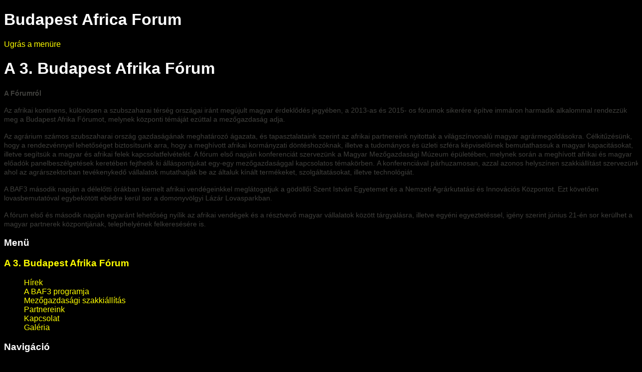

--- FILE ---
content_type: text/html; charset=UTF-8
request_url: https://budapestafricaforum.kormany.hu/accessibility/index
body_size: 5017
content:
<!DOCTYPE html PUBLIC "-//W3C//DTD XHTML 1.0 Strict//EN" "http://www.w3.org/TR/xhtml1/DTD/xhtml1-strict.dtd">
<html xmlns="http://www.w3.org/1999/xhtml">
<head>
<base href="https://budapestafricaforum.kormany.hu/accessibility/" />
<title>Budapest Africa Forum</title>
<meta http-equiv="Content-Type" content="text/html; charset=utf-8" />
<meta name="description" content="" />
<meta name="keywords" content="" />
<link rel="StyleSheet" media="screen,aural,braille,tty" type="text/css" href="/Assets/Common/Styles/Aural.css" />
<script type="text/javascript" src="/Assets/Common/Scripts/jquery.js"></script>
<script type="text/javascript" src="/Assets/Common/Scripts/script.functions.js"></script>
<script type="text/javascript" src="/Assets/Common/Scripts/script.email.js"></script>
</head>


<body class="Accessibility">
	<a name="top"></a>
	<div id="Header">
		<h1>Budapest Africa Forum</h1>
		<a href="/accessibility#menu">Ugrás a menüre</a>
	</div>

	<h1>A 3. Budapest Afrika Fórum</h1>
	
	<p><strong><span style="font-size: 10.5pt; font-family: 'Arial',sans-serif; color: #40403d;">A Fórumról</span></strong><span style="font-size: 10.5pt; font-family: 'Arial',sans-serif; color: #40403d;"></span></p>
<p><span><span><span style="font-size: 10.5pt; font-family: 'Arial',sans-serif; color: #40403d;">Az afrikai kontinens, különösen a szubszaharai térség országai iránt megújult magyar érdeklődés jegyében, a 2013-as és 2015- os fórumok sikerére építve immáron harmadik alkalommal rendezzük meg a Budapest Afrika Fórumot, melynek központi témáját ezúttal a mezőgazdaság adja.<span></span></span></span></span></p>
<p><span> <span><span style="font-size: 10.5pt; font-family: 'Arial',sans-serif; color: #40403d;">Az agrárium számos szubszaharai ország gazdaságának meghatározó ágazata, és tapasztalataink szerint az afrikai partnereink nyitottak a világszínvonalú magyar agrármegoldásokra. Célkitűzésünk, hogy a rendezvénnyel lehetőséget biztosítsunk arra, hogy a meghívott afrikai kormányzati döntéshozóknak, illetve a tudományos és üzleti szféra képviselőinek bemutathassuk a magyar kapacitásokat, illetve segítsük a magyar és afrikai felek kapcsolatfelvételét.</span></span> <span><span><span style="font-size: 10.5pt; font-family: 'Arial',sans-serif; color: #40403d;">A fórum első napján konferenciát szervezünk a Magyar Mezőgazdasági Múzeum épületében, melynek során a meghívott afrikai és magyar előadók panelbeszélgetések keretében fejthetik ki álláspontjukat egy-egy mezőgazdasággal kapcsolatos témakörben.</span></span></span> <span><span><span style="font-size: 10.5pt; font-family: 'Arial',sans-serif; color: #40403d;"><span>A konferenciával párhuzamosan, azzal azonos helyszínen szakkiállítást szervezünk, ahol az agrárszektorban tevékenykedő vállalatok mutathatják be az általuk kínált termékeket, szolgáltatásokat, illetve technológiát.</span></span></span></span> </span></p>
<p><span><span><span style="font-size: 10.5pt; font-family: 'Arial',sans-serif; color: #40403d;"><span><span>A BAF3 második napján a délelőtti órákban kiemelt afrikai vendégeinkkel meglátogatjuk a gödöllői Szent István Egyetemet és a Nemzeti Agrárkutatási és Innovációs Központot. Ezt követően lovasbemutatóval egybekötött ebédre kerül sor a domonyvölgyi Lázár Lovasparkban.</span></span></span></span></span></p>
<p><span><span><span style="font-size: 10.5pt; font-family: 'Arial',sans-serif; color: #40403d;"><span><span><span>A fórum első és második napján egyaránt lehetőség nyílik az afrikai vendégek és a résztvevő magyar vállalatok között tárgyalásra, illetve egyéni egyeztetéssel, igény szerint június 21-én sor kerülhet a magyar partnerek központjának, telephelyének felkeresésére is.</span></span></span></span></span></span></p>



	<a name="menu"></a>
	<h3>Menü</h3>
				 
										<h3 class="block"><a href="index"  >A 3. Budapest Afrika Fórum</a></h3>
										<ul>
									<li>
												<a href="hirek" >Hírek</a>
								</li>
												<li>
												<a href="baf3program" >A BAF3 programja</a>
								</li>
												<li>
												<a href="mezogazdasagi-szakkiallitas" >Mezőgazdasági szakkiállítás</a>
								</li>
												<li>
												<a href="partnereink" >Partnereink</a>
								</li>
																	<li>
												<a href="kapcsolat" >Kapcsolat</a>
								</li>
												<li>
												<a href="kepek" >Galéria</a>
								</li>
							</ul>
																																															
		
	<h3>Navigáció</h3>
	<ul>
		<li><a href="/accessibility#top">Vissza az oldal tetejére</a></li>
		<li><a href="index#top">Vissza a főoldalra</a></li>
		<li><a href="/index">Ugrás a teljes nézetre</a></li>
											<li><a href="en">English</a></li>
										</ul>

 

</body>
</html>

--- FILE ---
content_type: text/javascript
request_url: https://budapestafricaforum.kormany.hu/Assets/Common/Scripts/script.email.js
body_size: 1200
content:
/*
$(function () {
	$(document).ready(function () {
		$(".fckrbts").each(function() {
			if ($(this).attr('href') != undefined) {
				$(this).attr('href','mailto:'+$.base64Decode(findtopsecret($(this).attr('href'))));
			}
			else {
				$(this).html(''+$.base64Decode(findtopsecret($(this).text())));
			}
		});
	});
});
*/

	$(window).bind('load', function() {
		$(".fckrbts").each(function() {
			if ($(this).attr('href') != undefined) {
				$(this).attr('href','mailto:'+$.base64Decode(findtopsecret($(this).attr('href'))));
			}
			else {
				$(this).html('<a href="mailto:'+$.base64Decode(findtopsecret($(this).text()))+'">'+$.base64Decode(findtopsecret($(this).text()))+'</a>');
			}
		});
	});
